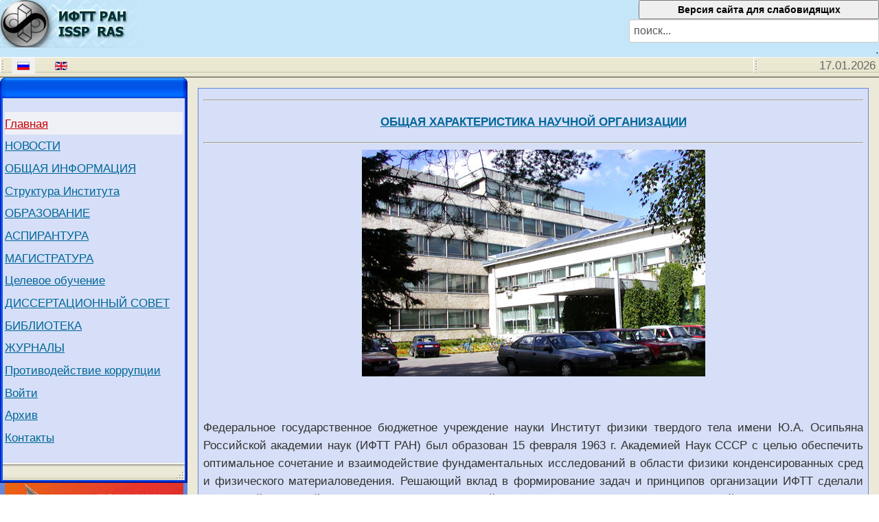

--- FILE ---
content_type: text/html; charset=utf-8
request_url: http://www.issp.ac.ru/main/index.php/ru/
body_size: 27994
content:
<!DOCTYPE HTML PUBLIC "-//W3C//DTD HTML 4.01 Transitional//EN" "http://www.w3.org/TR/html4/loose.dtd">
<html xmlns="http://www.w3.org/1999/xhtml" xml:lang="ru-ru" lang="ru-ru" >
<head>
<!--	<link rel="stylesheet" href="/main/media/templates/site/default/css/custom.css" type="text/css" /> -->
	<meta charset="utf-8">
	<meta name="description" content="ИФТТ РАН">
	<meta name="generator" content="Joomla! - Open Source Content Management">
	<title>Добро пожаловать на сайт ИФТТ РАН!</title>
	<link href="http://www.issp.ac.ru/main/index.php/ru/" rel="alternate" hreflang="ru-RU">
	<link href="http://www.issp.ac.ru/main/index.php/en/" rel="alternate" hreflang="en-GB">
	<link href="/main/templates/issptpl/favicon.ico" rel="icon" type="image/vnd.microsoft.icon">
<link href="/main/media/vendor/fontawesome-free/css/fontawesome.css?5.15.4" rel="stylesheet" data-asset-name="fontawesome" />
	<link href="/main/media/mod_languages/css/template.css?c0edd45b43b6e0222077105cecb39b17" rel="stylesheet" data-asset-name="mod_languages" />
	<link href="/main/media/vendor/joomla-custom-elements/css/joomla-alert.css?0.2.0" rel="stylesheet" data-asset-name="webcomponent.joomla-alert" />
	<link href="/main/media/plg_system_debug/css/debug.css?c0edd45b43b6e0222077105cecb39b17" rel="stylesheet" data-asset-name="plg.system.debug" data-asset-dependencies="fontawesome" />
	<link href="/main/templates/issptpl/css/extra.css?c0edd45b43b6e0222077105cecb39b17" rel="stylesheet" />
	<link href="/main/templates/issptpl/css/edit.css?c0edd45b43b6e0222077105cecb39b17" rel="stylesheet" />
	<link href="/main/templates/issptpl/css/template.css?c0edd45b43b6e0222077105cecb39b17" rel="stylesheet" />
<script src="/main/media/vendor/jquery/js/jquery.js?3.7.1" data-asset-name="jquery"></script>
	<script src="/main/media/mod_menu/js/menu-es5.js?c0edd45b43b6e0222077105cecb39b17" nomodule defer data-asset-name="mod_menu"></script>
	<script type="application/json" class="joomla-script-options new">{
    "joomla.jtext": {
        "ERROR": "\u041e\u0448\u0438\u0431\u043a\u0430",
        "MESSAGE": "\u0421\u043e\u043e\u0431\u0449\u0435\u043d\u0438\u0435",
        "NOTICE": "\u0412\u043d\u0438\u043c\u0430\u043d\u0438\u0435",
        "WARNING": "\u041f\u0440\u0435\u0434\u0443\u043f\u0440\u0435\u0436\u0434\u0435\u043d\u0438\u0435",
        "JCLOSE": "\u0417\u0430\u043a\u0440\u044b\u0442\u044c",
        "JOK": "\u041e\u043a",
        "JOPEN": "\u041e\u0442\u043a\u0440\u044b\u0442\u044c"
    },
    "system.paths": {
        "root": "\/main",
        "rootFull": "http:\/\/www.issp.ac.ru\/main\/",
        "base": "\/main",
        "baseFull": "http:\/\/www.issp.ac.ru\/main\/"
    },
    "csrf.token": "a1f1bda27fb4c7faab9b167e7feb7006"
}</script>
	<script src="/main/media/system/js/core.js?37ffe4186289eba9c5df81bea44080aff77b9684" data-asset-name="core"></script>
	<script src="/main/media/vendor/webcomponentsjs/js/webcomponents-bundle.js?2.8.0" nomodule defer data-asset-name="wcpolyfill" data-asset-dependencies="core"></script>
	<script src="/main/media/vendor/bootstrap/js/bootstrap-es5.js?5.3.2" nomodule defer data-asset-name="bootstrap.es5" data-asset-dependencies="core"></script>
	<script src="/main/media/system/js/messages-es5.js?c29829fd2432533d05b15b771f86c6637708bd9d" nomodule defer data-asset-name="messages-legacy" data-asset-dependencies="core"></script>
	<script src="/main/media/system/js/joomla-hidden-mail-es5.js?b2c8377606bb898b64d21e2d06c6bb925371b9c3" nomodule defer data-asset-name="webcomponent.hidden-mail-legacy" data-asset-dependencies="wcpolyfill"></script>
	<script src="/main/media/vendor/bootstrap/js/alert.js?5.3.2" type="module" data-asset-name="bootstrap.alert" data-asset-dependencies="bootstrap.es5"></script>
	<script src="/main/media/vendor/bootstrap/js/button.js?5.3.2" type="module" data-asset-name="bootstrap.button" data-asset-dependencies="bootstrap.es5"></script>
	<script src="/main/media/vendor/bootstrap/js/carousel.js?5.3.2" type="module" data-asset-name="bootstrap.carousel" data-asset-dependencies="bootstrap.es5"></script>
	<script src="/main/media/vendor/bootstrap/js/collapse.js?5.3.2" type="module" data-asset-name="bootstrap.collapse" data-asset-dependencies="bootstrap.es5"></script>
	<script src="/main/media/vendor/bootstrap/js/dropdown.js?5.3.2" type="module" data-asset-name="bootstrap.dropdown" data-asset-dependencies="bootstrap.es5"></script>
	<script src="/main/media/vendor/bootstrap/js/modal.js?5.3.2" type="module" data-asset-name="bootstrap.modal" data-asset-dependencies="bootstrap.es5"></script>
	<script src="/main/media/vendor/bootstrap/js/offcanvas.js?5.3.2" type="module" data-asset-name="bootstrap.offcanvas" data-asset-dependencies="bootstrap.es5"></script>
	<script src="/main/media/vendor/bootstrap/js/popover.js?5.3.2" type="module" data-asset-name="bootstrap.popover" data-asset-dependencies="bootstrap.es5"></script>
	<script src="/main/media/vendor/bootstrap/js/scrollspy.js?5.3.2" type="module" data-asset-name="bootstrap.scrollspy" data-asset-dependencies="bootstrap.es5"></script>
	<script src="/main/media/vendor/bootstrap/js/tab.js?5.3.2" type="module" data-asset-name="bootstrap.tab" data-asset-dependencies="bootstrap.es5"></script>
	<script src="/main/media/vendor/bootstrap/js/toast.js?5.3.2" type="module" data-asset-name="bootstrap.toast" data-asset-dependencies="bootstrap.es5"></script>
	<script src="/main/media/system/js/joomla-hidden-mail.js?065992337609bf436e2fedbcbdc3de1406158b97" type="module" data-asset-name="webcomponent.hidden-mail" data-asset-dependencies="webcomponent.hidden-mail-legacy"></script>
	<script src="/main/media/system/js/messages.js?7f7aa28ac8e8d42145850e8b45b3bc82ff9a6411" type="module" data-asset-name="messages" data-asset-dependencies="messages-legacy"></script>
	<script src="/main/media/plg_system_debug/js/debug.js?c0edd45b43b6e0222077105cecb39b17" defer data-asset-name="plg.system.debug" data-asset-dependencies="jquery"></script>
	<link href="http://www.issp.ac.ru/main/index.php/ru/" rel="alternate" hreflang="x-default">

	<link rel="stylesheet" href="/main/media/system/css/joomla-fontawesome.min.css" type="text/css" />
	<!-- link rel="stylesheet" href="/main/templates/system/css/system.css" type="text/css" / -->
	<meta http-equiv="Content-Type" content="text/html; charset=utf-8" />
</head>

<body bgColor=#ffffff>

<table cellSpacing=0 cellPadding=0 width="100%" bgColor=#6487dc border=0><tr>
    <td width="81%" align=left vAlign=top bgColor=#C5E6F8><a href="http://www.issp.ac.ru"><img src="/main/templates/issptpl/images/header_issp.jpg" width="205" height="69" border=0 align=left></a>
    	<div  id="top_bar"></div>
    </td>

    <td width="19%" valign="middle" bgcolor="#C5E6F8" align="right">
	<form method="post" id="tmplSelectForm" name="tmplSelectForm">
		<input type="hidden" name="templatedirectory" value="18" />
    		<input type="hidden" name="tSelector" value="accessibility" />
	    	<input type="submit" class="tplbutton" name="changeTemplate" value="Версия сайта для слабовидящих" />
	</form>
	<form action="index.php" method="get"> 
		<input name="q" id="mod_search_searchword" maxlength="20" alt="Поиск" class="t-inputbox" type="text" size="20" value="поиск..."  onblur="if(this.value=='') this.value='поиск...';" onfocus="if(this.value=='поиск...') this.value='';" />	</div> 
		<input type="hidden" name="view"   value="search" />.
		<input type="hidden" name="option" value="com_finder" />
	</form>
	</td>
</tr></table>

<table cellSpacing=0 cellPadding=0 width="100%" bgColor=#f3f4f7 border=0>

<tr class="img-line"><td bgColor=#ffffff colSpan=4><IMG height=1 alt="" hspace=0 src="/main/templates/issptpl/images/pixel.gif" width=1 border=0></td></tr>

<tr vAlign=center bgColor=#eae7d1>
    <td valign=top align=left width=8 height=22><IMG src="/main/templates/issptpl/images/topnav-left.gif"></td>
    <td width="15%" valign="middle" noWrap background="/main/templates/issptpl/images/topnav-bg.gif"><div class="mod-languages">


    <ul aria-labelledby="language_picker_des_98" class="mod-languages__list lang-inline">

                                            <li class="lang-active">
                <a aria-current="true"  href="http://www.issp.ac.ru/main/index.php/ru/">
                                                                        <img title="Russian (Russia)" src="/main/media/mod_languages/images/ru_ru.gif" alt="Russian (Russia)">                                                            </a>
            </li>
                                        <li>
                <a  href="/main/index.php/en/">
                                                                        <img title="English (UK)" src="/main/media/mod_languages/images/en.gif" alt="English (UK)">                                                            </a>
            </li>
                </ul>

</div>
</td>
    <td align=middle width="70%" background="/main/templates/issptpl/images/topnav-bg.gif" height=20><div align="center">
	
    </div> </td>
    <td valign=top align=left width=8 height=22><IMG src="/main/templates/issptpl/images/topnav-left.gif"></td>
	<td align=right width=150 
		background="/main/templates/issptpl/images/topnav-bg.gif"><FONT 
		class="content" size="1">17.01.2026</FONT>&nbsp;
	</td>
</tr>

<tr class="img-line"><td bgColor=#eae7d1 colSpan=5><IMG height=3 alt="" hspace=0 src="/main/templates/issptpl/images/pixel.gif" width=1 border=0></td></tr>
<tr class="img-line"><td bgColor=#aca899 colSpan=5><IMG height=1 alt="" hspace=0 src="/main/templates/issptpl/images/pixel.gif" width=1 border=0></td></tr>
<tr class="img-line"><td bgColor=#716f64 colSpan=5><IMG height=1 alt="" hspace=0 src="/main/templates/issptpl/images/pixel.gif" width=1 border=0></td></tr>
</table>

<!----- Begin Main Content Table ----->
<table cellSpacing=0 cellpadding=0 width="100%" bgcolor="#ECE9D8" border=0 class="t-main"><tbody><tr valign=top>
	<td valign=top width="260" class="t-box">

	<table cellspacing=0 cellpadding=0 width="100%" border=0><tr><td>
	<table cellspacing=0 cellpadding=0 width="100%" border=0><tr>
                <td class="box-head1"></td>
                <td class="box-head2" valign=center align=left ><font class="option">&nbsp;&nbsp;</font></td>
                <td class="box-head3"></td>
	</tr></table></td></tr>

	<tr><td><table cellspacing=0 cellpadding=0 width="100%" border=0><tr valign=top>
		<td class="box-m1"></td>
          	<td class="box-m2 content" align="left">
                	<ul class="mod-menu mod-list nav ">
<li class="nav-item item-100001 default current active"><a href="/main/index.php/ru/" aria-current="page">Главная</a></li><li class="nav-item item-96 parent"><a href="/main/index.php/ru/news.html" >НОВОСТИ</a></li><li class="nav-item item-110 parent"><a href="/main/index.php/ru/common.html" >ОБЩАЯ ИНФОРМАЦИЯ</a></li><li class="nav-item item-100184 parent"><a href="/main/index.php/ru/struktura-instituta.html" >Структура Института</a></li><li class="nav-item item-59 parent"><a href="/main/index.php/ru/education.html" >ОБРАЗОВАНИЕ</a></li><li class="nav-item item-100302 parent"><a href="/main/index.php/ru/aspirantura.html" >АСПИРАНТУРА</a></li><li class="nav-item item-100308 parent"><a href="/main/index.php/ru/magistratura.html" >МАГИСТРАТУРА</a></li><li class="nav-item item-100313"><a href="/main/index.php/ru/tselevoe-obuchenie.html" >Целевое обучение</a></li><li class="nav-item item-104 parent"><a href="/main/index.php/ru/dis-council.html" >ДИССЕРТАЦИОННЫЙ СОВЕТ</a></li><li class="nav-item item-117"><a href="http://www.issp.ac.ru/lib/" >БИБЛИОТЕКА</a></li><li class="nav-item item-100038"><a href="/main/index.php/ru/journals.html?types[0]=10005" >ЖУРНАЛЫ</a></li><li class="nav-item item-100175 parent"><a href="/main/index.php/ru/antikorruptsiya.html" >Противодействие коррупции</a></li><li class="nav-item item-100101"><a href="/main/index.php/ru/vojti.html" >Войти</a></li><li class="nav-item item-100185 parent"><a href="/main/index.php/ru/arkhiv.html" >Архив</a></li><li class="nav-item item-113"><a href="/main/index.php/ru/contact.html" >Контакты</a></li></ul>

                </td> 
          	<td class="box-m3" valign=top></td>
        </tr></table></td></tr>


	<tr><td><table cellspacing=0 cellpadding=0 width="100%" border=0><tr>
                <td class="box-bot1"></td>
                <td class="box-bot2"></td>
                <td class="box-bot3"></td>
	</tr></table></td></tr>

	</table>
	
	
<div id="mod-custom139" class="mod-custom custom">
    <div align="center"><a href="/main/index.php/ru/?view=article&amp;id=2481:navstrecu-80-letiu-pobedy&amp;catid=73:2"><img src="/main/images/banners/v90-banner.jpg" alt="" width="260" border="0" /></a></div></div>

<div id="mod-custom140" class="mod-custom custom">
    <div style="padding-top: 0.5em;" align="CENTER"><a href="/main/index.php/ru/tselevoe-obuchenie.html"><img src="/main/images/banners/Целевое_обучение.jpg" alt="Целевое обучение" width="260" title="Целевое обучение" border="0" /></a></div></div>

<div id="mod-custom112" class="mod-custom custom">
    <p><a href="/main/index.php/ru/common/natsionalnyj-proekt-nauka-i-universitety.html"><img src="/main/images/banners/nauka-issp-2.jpg" alt="nauka issp" width="260" height="520" /></a></p></div>

<div id="mod-custom137" class="mod-custom custom">
    <p style="text-align: center;"><a href="https://ok.ru/group/70000004041539"><img src="/main/images/banners/Odnoklassniki.png" alt="Odnoklassniki" width="119" height="119" /></a></p>
<p><a href="https://vk.com/public222954783"><img src="/main/images/banners/VKontakte2.png" alt="VKontakte" width="119" height="119" style="display: block; margin-left: auto; margin-right: auto;" /></a></p></div>

<div id="mod-custom138" class="mod-custom custom">
    <div style="text-align: center; color: #eee; padding: 1em;">Будем признательны за отзыв о нашем институте!<br /> Ваше мнение формирует официальный рейтинг организации:<br /> <a href="https://bus.gov.ru/qrcode/rate/359057"><img src="/main/images/upload/bus_gov_ru-qr.png" alt="" width="150" border="0" /></a><br /> <small>Анкета доступна по QR-коду, а также по прямой ссылке:<br /><a href="https://bus.gov.ru/qrcode/rate/359057" style="color: #ccf;">https://bus.gov.ru/qrcode/rate/359057</a></small></div></div>

	
	</td>
	<td valign="top"><div class="t-content-w"><div class="t-content">


		<div>
			<div id="system-message-container" aria-live="polite"></div>

			<div class="blog-featured" itemscope itemtype="https://schema.org/Blog">
    
    
                            <div class="blog-items ">
                    <div class="blog-item"
                itemprop="blogPost" itemscope itemtype="https://schema.org/BlogPosting">
                    

<div class="item-content">
    
    
            
    
        
        
        
        
    <hr>
<p align="center"><strong><a href="/main/images/upload/2018-issp-ras.pdf" target="_blank">ОБЩАЯ ХАРАКТЕРИСТИКА НАУЧНОЙ ОРГАНИЗАЦИИ</a></strong></p>

<hr> 
    
    
    
</div>

            </div>
                    <div class="blog-item"
                itemprop="blogPost" itemscope itemtype="https://schema.org/BlogPosting">
                    

<div class="item-content">
    
    
            
    
        
        
        
        
    <div style="text-align: center;"><img src="http://www.issp.ac.ru/img/issp330.jpg" alt="ISSP RAS" width="500" height="330" /></div>
<p> </p>
<p align="justify">Федеральное государственное бюджетное учреждение науки Институт физики твердого тела имени Ю.А. Осипьяна Российской академии наук (ИФТТ РАН) был образован 15 февраля 1963 г. Академией Наук СССР с целью обеспечить оптимальное сочетание и взаимодействие фундаментальных исследований в области физики конденсированных сред и физического материаловедения. Решающий вклад в формирование задач и принципов организации ИФТТ сделали выдающийся ученый-металловед, академик Георгий Вячеславович Курдюмов, академик Юрий Андреевич Осипьян и чл.корреспондент Чеслав Васильевич Копецкий.</p>
<p align="justify">В момент создания ИФТТ была угадана многообещающая перспектива нашей области науки, сочетающей высокий уровень показателей активности, востребованности новых результатов и неожиданность уже полученных. Дальнейшее развитие подтвердило правильность исходных идей, заложенных в основание нашего Института. В настоящее время ИФТТ представляет собой одно из крупнейших академических учреждений физического профиля, является признанным научным центром, успешно развивающим многообразные работы по широкому фронту научных задач. За время существования в ИФТТ приобрели квалификацию и получили возможность вести научные исследования более двух сотен научных сотрудников. Было защищено около 60 докторских и около 300 кандидатских диссертаций. Из рядов сотрудников ИФТТ выдвинулись семь действительных членов <a href="http://www.gpad.ac.ru">Российской Академии Наук (РАН)</a> и пять членов-корреспондентов РАН.</p>

    
    
        
<p class="readmore">
            <a class="btn btn-secondary" href="/main/index.php/ru/common/obshchaya-informatsiya.html" aria-label="Подробнее: ОБЩАЯ ИНФОРМАЦИЯ">
            <span class="icon-chevron-right" aria-hidden="true"></span>            Подробнее: ОБЩАЯ ИНФОРМАЦИЯ        </a>
    </p>

    
    
</div>

            </div>
                    <div class="blog-item"
                itemprop="blogPost" itemscope itemtype="https://schema.org/BlogPosting">
                    

<div class="item-content">
    
    
            
    
        
        
        
        
    <p align="left"><strong>Почтовый адрес:</strong> <br />
ИФТТ РАН, г. Черноголовка, Московская обл.,  ул.Академика Осипьяна  д.2, 142432, Россия</p>
<p><strong>Факс: <br />
</strong>+7(496) 522 8160<br />
8 (496) 522 8160</p>
<p><strong>Телефон:</strong> <br />
8(496)52 219-82<br />
+7 906 095 4402</p>
<p><strong><strong>E-mail: <joomla-hidden-mail  is-link="1" is-email="1" first="YWRt" last="aXNzcC5hYy5ydQ==" text="YWRtQGlzc3AuYWMucnU=" base="/main" >Адрес электронной почты защищен от спам-ботов. Для просмотра адреса в браузере должен быть включен Javascript.</joomla-hidden-mail></strong></strong></p>

<!-- START: Articles Anywhere -->
<p class="readmore">
            <a class="btn btn-secondary" href="/main/index.php/ru/contact/202-contacts.html" aria-label="Подробнее: Контакты">
            <span class="icon-chevron-right" aria-hidden="true"></span>            Подробнее        </a>
    </p>

<!-- END: Articles Anywhere --> 
    
    
    
</div>

            </div>
                    <div class="blog-item"
                itemprop="blogPost" itemscope itemtype="https://schema.org/BlogPosting">
                    

<div class="item-content">
    
    
            
    
        
        
        
        
    <p><a href="/main/contact/113-bank.html">Банковские реквизиты с 27.10.2025 г.</a></p> 
    
    
    
</div>

            </div>
                    <div class="blog-item"
                itemprop="blogPost" itemscope itemtype="https://schema.org/BlogPosting">
                    

<div class="item-content">
    
    
            
    
        
        
        
        
    <a href="http://www.issp.ac.ru/main/contact/274-spisok.html">Список сотрудников ИФТТ (с номерами телефонов и комнат)
</a> 
    
    
    
</div>

            </div>
                    <div class="blog-item"
                itemprop="blogPost" itemscope itemtype="https://schema.org/BlogPosting">
                    

<div class="item-content">
    
    
            
    
        
        
        
        
    <p><a href="http://www.issp.ac.ru/libcatm/index.html">Электронный каталог библиотеки ИФТТ &gt;&gt;</a></p> 
    
    
    
</div>

            </div>
                    <div class="blog-item"
                itemprop="blogPost" itemscope itemtype="https://schema.org/BlogPosting">
                    

<div class="item-content">
    
    
            
    
        
        
        
        
    <a hreflang="ru" href="/main/index.php/ru/contact/65-email.html">Электронные адреса сотрудников ИФТТ РАН</a> 
    
    
    
</div>

            </div>
                    <div class="blog-item"
                itemprop="blogPost" itemscope itemtype="https://schema.org/BlogPosting">
                    

<div class="item-content">
    
    
            
    
        
        
        
        
    <h3>Новости</h3>

<a href="/main/index.php/ru/news/sci-council-info.html">Информация Ученого Совета &gt;&gt;</a>
<br><br>
<div class="moduletable ">
        <ul class="mod-articlescategory category-module mod-list">
                    <li>
                                    <a href="/main/index.php/ru/news/seminars/sverkhprovodimost/2633-sverhprovodimost-seminar-16-01-2026-vneocerednoj.html" class="mod-articles-category-title ">Сверхпроводимость: семинар 16.01.2026 (Внеочередной)</a>    
    
    
    
    
    
    
    </li>
<li>
                                    <a href="/main/index.php/ru/list/novosti-skryt/2631-ucenym-iftt-ran-vruceny-vedomstvennye-nagrady.html" class="mod-articles-category-title ">Ученым ИФТТ РАН вручены ведомственные награды</a>    
    
    
    
    
    
    
    </li>
<li>
                                    <a href="/main/index.php/ru/list/novosti-skryt/2626-molodym-ucenym-iftt-ran-vruceny-nagrady-za-pobedu-v-ii-konkurse-dla-molodyh-ucenyh.html" class="mod-articles-category-title ">Молодым ученым ИФТТ РАН вручены награды за победу в II Конкурсе для молодых учёных</a>    
    
    
    
    
    
    
    </li>
<li>
                                    <a href="/main/index.php/ru/news/seminars/nelinejnye-dinamicheskie-sistemy/2625-nelinejnye-dinamiceskie-sistemy-seminar-26-12-2025.html" class="mod-articles-category-title ">Нелинейные динамические системы: семинар 26.12.2025</a>    
    
    
    
    
    
    
    </li>
<li>
                                    <a href="/main/index.php/ru/list/novosti-skryt/[base64].html" class="mod-articles-category-title ">Федеральное государственное бюджетное учреждение науки Институт физики твердого тела имени Ю.А. Осипьяна Российской академии наук объявляет конкурс на замещение вакантной должности руководителя обособленного структурного подразделения НЦЧ ИФТТ РАН</a>    
    
    
    
    
    
    
    </li>
<li>
                                    <a href="/main/index.php/ru/list/novosti-skryt/2623-iftt-ran-predstavil-razrabotki-na-mezdunarodnoj-vystavke-himia-2.html" class="mod-articles-category-title ">ИФТТ РАН представил разработки на международной выставке «ХИМИЯ»</a>    
    
    
    
    
    
    
    </li>
<li>
                                    <a href="/main/index.php/ru/list/novosti-skryt/2622-molodye-ucenye-iftt-ran-ucastniki-kongressa-molodyh-ucenyh.html" class="mod-articles-category-title ">Молодые ученые ИФТТ РАН – участники Конгресса молодых ученых</a>    
    
    
    
    
    
    
    </li>
<li>
                                    <a href="/main/index.php/ru/list/novosti-skryt/2621-ucenye-iftt-ran-v-skoly.html" class="mod-articles-category-title ">Ученые ИФТТ РАН – в школы</a>    
    
    
    
    
    
    
    </li>
    </ul>
</div>
 
    
    
    
</div>

            </div>
                    <div class="blog-item"
                itemprop="blogPost" itemscope itemtype="https://schema.org/BlogPosting">
                    

<div class="item-content">
    
    
            
    
        
        
        
        
    <p>На нашем мейл сервере установлен <font color="#FF0000">web-mail roundcube</font>.    Использовать его можно <font color="#FF0000">только в защищенном режиме,  т.е. по https</font>, а именно <u><a href="https://mail.issp.ac.ru/">https://mail.issp.ac.ru/</a></u> или <u><a href="https://mail.issp.ac.ru/roundcube/">https://mail.issp.ac.ru/roundcube/</a></u>.</p> 
    
    
    
</div>

            </div>
                </div>
    
    
    
</div>
                </div>
		<div>
                      
<div id="mod-custom109" class="mod-custom custom">
    <!-- Yandex.Metrika counter -->
<script type="text/javascript" >
   (function(m,e,t,r,i,k,a){m[i]=m[i]||function(){(m[i].a=m[i].a||[]).push(arguments)};
   m[i].l=1*new Date();k=e.createElement(t),a=e.getElementsByTagName(t)[0],k.async=1,k.src=r,a.parentNode.insertBefore(k,a)})
   (window, document, "script", "https://mc.yandex.ru/metrika/tag.js", "ym");

   ym(64912639, "init", {
        clickmap:true,
        trackLinks:true,
        accurateTrackBounce:true
   });
</script>
<noscript><div><img src="https://mc.yandex.ru/watch/64912639" style="position:absolute; left:-9999px;" alt="" /></div></noscript>
<!-- /Yandex.Metrika counter --></div>

                </div>


        </div></div></td>


	
</tr></tbody></table>

<table  width="100%" border=0 align=center cellpadding=0 cellspacing=0><tr>
<td class="t-bottom footer" align="center" valign="middle">ISSP RAS &copy; 2004 - 2023 All rights reserved. Powered by Joomla Open Source.</td>
</tr></table>


--- FILE ---
content_type: text/css
request_url: http://www.issp.ac.ru/main/templates/issptpl/css/template.css?c0edd45b43b6e0222077105cecb39b17
body_size: 8838
content:
body {
	margin: 0;
	font-size: 13pt;
}

a {
	font: Verdana, Geneva, Arial, Helvetica, sans-serif;
	color: #006699;
}

a:hover {
	color: #CC0000;
	text-decoration: none;
	font-family: Verdana, Geneva, Arial, Helvetica, sans-serif
}

a:active {
	text-decoration:underline;
	color: red;
 	font-family: Verdana, Geneva, Arial, Helvetica, sans-serif
}

.t-box {
	background-color: #6487dc;
}

.t-content-w {
	background-color: #ECE9D8;
}

.t-content {
	background-color: #d6dff7;
	border: 1px solid #6487dc;
	margin: 15px;
	padding: 0.4em;
	line-height: 1.5em;
}

.blog-item {
	overflow: auto !important;
}

.t-bottom {
	height: 31px;
	background: url('../images/gradient.gif') repeat-x;
}

.t-bottom span {
	line-height: 31px;
}

.box-head td {
	font-weight: bold;
	color: white;
}

.box-head1 {
	width: 26px;
	height: 30px;
	background: #ECE9D8 url('../images/sidebox-title-left.gif') no-repeat;
}

.box-head2 {
	height: 30px;
	background: url('../images/sidebox-title-bg.gif') repeat-x;
	color: white;
	font-weight: bold;
}

.box-head3 {
	width: 6px;
	height: 30px;
	background: #ECE9D8 url('../images/sidebox-title-right.gif') no-repeat;
}

.box-m1 {
	width: 4px;
	min-width: 4px;
	background: url('../images/sidebox-bar-left.gif') repeat-y;
}

.box-m2 {
	padding: 3px;
	background-color: #d6dff7;
}

.box-m3 {
	width: 4px;
	min-width: 4px;
	background: url('../images/sidebox-bar-right.gif') repeat-y;
}

.box-bot1 {
	width: 4px;
	height: 29px;
	background: url('../images/sidebox-bottom-left.png') no-repeat;
}

.box-bot2 {
	height: 29px;
	background: url('../images/sidebox-bottom-bg.png') repeat-x;
}

.box-bot3 {
	width: 16px;
	height: 29px;
	background: url('../images/sidebox-bottom-right.png') no-repeat;
}

input.t-inputbox {
	margin-bottom: 0;
}


.sep {
	background-color: #ECE9D8;
	height: 5px;
}

.date {
	font: bold 11px Verdana, Geneva, Arial, Helvetica, sans-serif;
	color: #FFFFFF;
	text-align: right;
	}
	
.backcolor {
	background-color: #FF8100;
 	font-family: Verdana, Geneva, Arial, Helvetica, sans-serif;
	}
	
.searchColor {
	background-color: #FFFFFF;
	font-family: Verdana, Geneva, Arial, Helvetica, sans-serif;
	}

.componentHeading {
	font: bold 11px Verdana, Geneva, Arial, Helvetica, sans-serif;
	color: #333333;
	text-align: left;
	}

.footer {
	font: 11px Verdana, Geneva, Arial, Helvetica, sans-serif;
	color: #FFFFFF;
}

.button {
	font-family: Verdana, Geneva, Arial, Helvetica, sans-serif;
	font-style: normal;
	font-weight: bold;
	font-size: 9px;
	color: #FFFFFF;
	background-color: #666699;
}
.tplbutton {
   font-weight:bold;
	margin: 0;
	padding: 4px;
	cursor:pointer;
	font-size: 14px;
}
.articlehead{
	font-family: Verdana, Geneva, Arial, Helvetica, sans-serif;
	font-size: 13px;
	font-weight: bold;
	text-color: #000000;
 	color: #333333
}

.post {
	font-family: Verdana, Geneva, Arial, Helvetica, sans-serif;
	font-size: 11px;
	font-weight: bold;
	text-color: #666666;
	bacground: #FFFFFF;
	}
	
.bold {
	font: bold 13pt Verdana, Geneva, Arial, Helvetica, sans-serif;
	color: #666666;
	}
	
.content {
	font: 13pt Verdana, Geneva, Arial, Helvetica, sans-serif;
	color: #666666;
	}

.contentpagetitle	{
	font: 13pt Verdana, Geneva, Arial, Helvetica, sans-serif;
	color: #666666;
	}
.contentheading	{	font: 11px Verdana, Geneva, Arial, Helvetica, sans-serif;}
.subhead {
	font: 12px Verdana, Geneva, Arial, Helvetica, sans-serif;
	color: #666666;
	text-align: center;
	}

ul.nav ul.small li { font-size: 12pt; line-height: 15pt; }

.smalldark {  font-family: Verdana, Geneva, Arial, Helvetica, sans-serif; font-size: 10px; color: #000000; font-weight: normal}
.small {  font-family: Verdana, Geneva, Arial, Helvetica, sans-serif; font-size: 11pt; color: #FF8302; font-weight: normal}
.newsarticle {  font-family: Verdana, Geneva, Arial, Helvetica, sans-serif; font-size: 11px; color: #333333; text-align: left}

td {  font-family: Verdana, Geneva, Arial, Helvetica, sans-serif; /* font-size: 11px; */ color: #333333}

.poll {  font-family: Verdana, Geneva, Arial, Helvetica, sans-serif; font-size: 11px; color: #666666; line-height: 14px}
.smallgrey { font-family: Verdana, Geneva, Arial, Helvetica, sans-serif; font-size: 10px; color: #666666; font-weight: normal }
.subhead1 { font-family: Arial, Helvetica, Univers, 'Zurich BT', sans-serif; font-size: 16px; color: rgb(102,102,102); font-weight: bold; text-align: left;}

.articleheadWhite{
	font-family: Verdana, Geneva, Arial, Helvetica, sans-serif;
	font-size: 13px;
	font-weight: bold;
	color: #FFFFFF;
}

.whitetext {  font-family: Verdana, Geneva, Arial, Helvetica, sans-serif; font-size: 11px; color: #ffffff}
h1 {  font: bold 18px Arial, Helvetica, sans-serif; color: #333; }

h5 { font-size: 100%; font-style: italic; }

table.moduletable {
  margin: 0px 0px 0px 2px;
  width: 100%;
}

table.moduletable th {
	font-size: 11px;
	font-weight: bold; 
	text-align: left;
	height: 14px;
	line-height: 18px;
	white-space: nowrap;
}

table.moduletable td {
  font-size        : 10px;
  font-weight      : normal;
  padding:	1px;
}

ul.nav {
	width: 100%;
	list-style: none;
	padding: 0;
}

ul.nav li {
	padding: 0.25em 0;
}

ul.nav li.active {
	background-color: #f0f0f7;
}

ul.nav li.current > a {
	color: #CC0000;
}


.img-line td {
	line-height: 0;
	font-size: 0px;
}

.items-more {
	clear: both;
}

.page-header {
	color: black;
}

.pagination span, .pagination a {
	padding: 0 0.2em;
}

.content-narrow ul {
	list-style: none;
	padding: 1em;
	margin: 0;
}

div.attachmentsList caption {
	display: none;
}

table.category td {
	padding: 0.5em 0;
}
.items-more,
.content-links {
	padding: 15px 0;
}

/*
ul,
ol {
        padding: 0;
        margin: 0 0 9px 25px;
}
*/

ul ul,
ul ol,
ol ol,
ol ul {
	margin-bottom: 0;
}
li {
	line-height: 18pt;
	word-wrap: break-word;
}

.list-striped,
.row-striped {
	list-style: none;
	line-height: 18px;
	text-align: left;
	vertical-align: middle;
	border-top: 1px solid #ddd;
	margin-left: 0;
}
.list-striped li,
.list-striped dd,
.row-striped .row,
.row-striped .row-fluid {
	border-bottom: 1px solid #ddd;
	padding: 8px;
}
.list-striped li:nth-child(odd),
.list-striped dd:nth-child(odd),
.row-striped .row:nth-child(odd),
.row-striped .row-fluid:nth-child(odd) {
	background-color: #f9f9f9;
}
.list-striped li:hover,
.list-striped dd:hover,
.row-striped .row:hover,
.row-striped .row-fluid:hover {
	background-color: #e8e8e8;
}
.row-striped .row-fluid {
	width: 100%;
	box-sizing: border-box;
}
.row-striped .row-fluid [class*="span"] {
	min-height: 10px;
}
.row-striped .row-fluid [class*="span"] {
	margin-left: 8px;
}
.row-striped .row-fluid [class*="span"]:first-child {
	margin-left: 0;
}
.list-condensed li {
	padding: 4px 5px;
}
.row-condensed .row,
.row-condensed .row-fluid {
	padding: 4px 5px;
}
.list-bordered,
.row-bordered {
	list-style: none;
	line-height: 18px;
	text-align: left;
	vertical-align: middle;
	margin-left: 0;
	border: 1px solid #ddd;
	-webkit-border-radius: 4px;
	-moz-border-radius: 4px;
	border-radius: 4px;
}

.weblink-category ul.tags {
	display: none;
}


.pagination {
	margin: 18px 0;
}

.item-page dt {
	font-weight: bold;
	margin-top: 0.5em;
}

.item-page dd {
	font-style: italic;
}

.item-page li {
	margin-bottom: 0.5em;
}

.blog .page-header h2 {
	font-size: 115%;
}

.blog .items-leading > div {
	padding-bottom: 1em;
	border-top: 2px solid #aaf;
}

.floatl {
	float: left;
}

.floatr {
	float: right;
}

.incut {
	float: left;
	padding: 0 2em 1em 0;
}



.img-desc {
	font-size: 75%;
	text-align: center;
}

.desc {
	font-size: 75%;
}



.clearfix:before,
.clearfix:after {
    content: " "; /* 1 */
    display: table; /* 2 */
}

.clearfix:after {
    clear: both;
}

blockquote {
  background: #f9f9f9;
  border-left: 10px solid #ccc;
  margin: 1.5em 10px;
  padding: 0.5em 10px;
  quotes: "\201C""\201D""\2018""\2019";
}
blockquote:before {
  color: #ccc;
  content: open-quote;
  font-size: 4em;
  line-height: 0.1em;
  margin-right: 0.25em;
  vertical-align: -0.4em;
}
blockquote p {
  display: inline;
}
/**
 * For IE 6/7 only
 * Include this rule to trigger hasLayout and contain floats.
 */
.clearfix {
    *zoom: 1;
}


.mod-list {
	list-style: disc;
	padding-inline-start: 2em;
}

h3 {
	font-size: 125%;
}

.pagination {
	--pagination-bg: transparent;
	--pagination-disabled-bg: transparent;
	padding-left: 0;
	list-style: none;
	display: flex;
}


.page-link {
	display: inline-block;
	vertical-align: middle;
}

.item-content td,
.item-content th {
	border: 1px solid black;
}

.stickyhead th {
	position: sticky;
	top: 0;
}

.issp-catlist .com-content-category__table th {
	text-align: left;
}

.content-category .com-content-category__table th {
	text-align: left;
}

.issp-catlist thead {
	display: none;
}

.visually-hidden {
	border: 0;
	clip: rect(0,0,0,0);
	height: 1px;
	margin: -1px;
	overflow: hidden;
	padding: 0;
	position: absolute;
}
